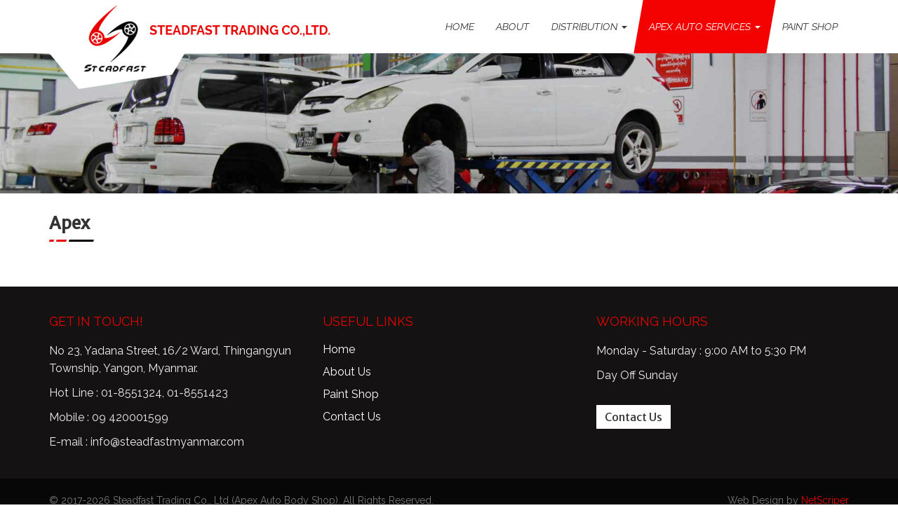

--- FILE ---
content_type: text/html; charset=UTF-8
request_url: https://www.steadfastmyanmar.com/apex/
body_size: 6435
content:

<!DOCTYPE html>
<html>
<head>
	<meta charset="utf-8">    
    <meta http-equiv="X-UA-Compatible" content="IE=edge">
    <meta name="viewport" content="width=device-width, initial-scale=1">

	<title>Apex |  Steadfast Trading | Apex Auto Body Shop</title>
	<meta name="description" content="">

	<link rel="shortcut icon" href="https://www.steadfastmyanmar.com/wp-content/themes/steadfast/img/favicon.png"> 

	<link href="https://fonts.googleapis.com/css?family=Merriweather+Sans|Raleway" rel="stylesheet"> 

    <link rel="stylesheet" href="https://www.steadfastmyanmar.com/wp-content/themes/steadfast/css/bootstrap.min.css">
    <link rel="stylesheet" href="https://www.steadfastmyanmar.com/wp-content/themes/steadfast/fancybox/jquery.fancybox.css">
    <link rel="stylesheet" href="https://www.steadfastmyanmar.com/wp-content/themes/steadfast/style.css?v=8"> 

    <script src="https://www.steadfastmyanmar.com/wp-content/themes/steadfast/js/jquery.min.js"></script>     
    <script src="https://www.steadfastmyanmar.com/wp-content/themes/steadfast/js/bootstrap.min.js"></script> 
    <script src="https://www.steadfastmyanmar.com/wp-content/themes/steadfast/fancybox/jquery.fancybox.js"></script> 
    <script src="https://www.steadfastmyanmar.com/wp-content/themes/steadfast/js/script.js?v=2"></script> 

    <script src='https://www.google.com/recaptcha/api.js'></script>

    <meta name='robots' content='max-image-preview:large' />
	<style>img:is([sizes="auto" i], [sizes^="auto," i]) { contain-intrinsic-size: 3000px 1500px }</style>
	<script type="text/javascript">
/* <![CDATA[ */
window._wpemojiSettings = {"baseUrl":"https:\/\/s.w.org\/images\/core\/emoji\/16.0.1\/72x72\/","ext":".png","svgUrl":"https:\/\/s.w.org\/images\/core\/emoji\/16.0.1\/svg\/","svgExt":".svg","source":{"concatemoji":"https:\/\/www.steadfastmyanmar.com\/wp-includes\/js\/wp-emoji-release.min.js?ver=9c84503f8134da46e0484845c1bc9709"}};
/*! This file is auto-generated */
!function(s,n){var o,i,e;function c(e){try{var t={supportTests:e,timestamp:(new Date).valueOf()};sessionStorage.setItem(o,JSON.stringify(t))}catch(e){}}function p(e,t,n){e.clearRect(0,0,e.canvas.width,e.canvas.height),e.fillText(t,0,0);var t=new Uint32Array(e.getImageData(0,0,e.canvas.width,e.canvas.height).data),a=(e.clearRect(0,0,e.canvas.width,e.canvas.height),e.fillText(n,0,0),new Uint32Array(e.getImageData(0,0,e.canvas.width,e.canvas.height).data));return t.every(function(e,t){return e===a[t]})}function u(e,t){e.clearRect(0,0,e.canvas.width,e.canvas.height),e.fillText(t,0,0);for(var n=e.getImageData(16,16,1,1),a=0;a<n.data.length;a++)if(0!==n.data[a])return!1;return!0}function f(e,t,n,a){switch(t){case"flag":return n(e,"\ud83c\udff3\ufe0f\u200d\u26a7\ufe0f","\ud83c\udff3\ufe0f\u200b\u26a7\ufe0f")?!1:!n(e,"\ud83c\udde8\ud83c\uddf6","\ud83c\udde8\u200b\ud83c\uddf6")&&!n(e,"\ud83c\udff4\udb40\udc67\udb40\udc62\udb40\udc65\udb40\udc6e\udb40\udc67\udb40\udc7f","\ud83c\udff4\u200b\udb40\udc67\u200b\udb40\udc62\u200b\udb40\udc65\u200b\udb40\udc6e\u200b\udb40\udc67\u200b\udb40\udc7f");case"emoji":return!a(e,"\ud83e\udedf")}return!1}function g(e,t,n,a){var r="undefined"!=typeof WorkerGlobalScope&&self instanceof WorkerGlobalScope?new OffscreenCanvas(300,150):s.createElement("canvas"),o=r.getContext("2d",{willReadFrequently:!0}),i=(o.textBaseline="top",o.font="600 32px Arial",{});return e.forEach(function(e){i[e]=t(o,e,n,a)}),i}function t(e){var t=s.createElement("script");t.src=e,t.defer=!0,s.head.appendChild(t)}"undefined"!=typeof Promise&&(o="wpEmojiSettingsSupports",i=["flag","emoji"],n.supports={everything:!0,everythingExceptFlag:!0},e=new Promise(function(e){s.addEventListener("DOMContentLoaded",e,{once:!0})}),new Promise(function(t){var n=function(){try{var e=JSON.parse(sessionStorage.getItem(o));if("object"==typeof e&&"number"==typeof e.timestamp&&(new Date).valueOf()<e.timestamp+604800&&"object"==typeof e.supportTests)return e.supportTests}catch(e){}return null}();if(!n){if("undefined"!=typeof Worker&&"undefined"!=typeof OffscreenCanvas&&"undefined"!=typeof URL&&URL.createObjectURL&&"undefined"!=typeof Blob)try{var e="postMessage("+g.toString()+"("+[JSON.stringify(i),f.toString(),p.toString(),u.toString()].join(",")+"));",a=new Blob([e],{type:"text/javascript"}),r=new Worker(URL.createObjectURL(a),{name:"wpTestEmojiSupports"});return void(r.onmessage=function(e){c(n=e.data),r.terminate(),t(n)})}catch(e){}c(n=g(i,f,p,u))}t(n)}).then(function(e){for(var t in e)n.supports[t]=e[t],n.supports.everything=n.supports.everything&&n.supports[t],"flag"!==t&&(n.supports.everythingExceptFlag=n.supports.everythingExceptFlag&&n.supports[t]);n.supports.everythingExceptFlag=n.supports.everythingExceptFlag&&!n.supports.flag,n.DOMReady=!1,n.readyCallback=function(){n.DOMReady=!0}}).then(function(){return e}).then(function(){var e;n.supports.everything||(n.readyCallback(),(e=n.source||{}).concatemoji?t(e.concatemoji):e.wpemoji&&e.twemoji&&(t(e.twemoji),t(e.wpemoji)))}))}((window,document),window._wpemojiSettings);
/* ]]> */
</script>
<style id='wp-emoji-styles-inline-css' type='text/css'>

	img.wp-smiley, img.emoji {
		display: inline !important;
		border: none !important;
		box-shadow: none !important;
		height: 1em !important;
		width: 1em !important;
		margin: 0 0.07em !important;
		vertical-align: -0.1em !important;
		background: none !important;
		padding: 0 !important;
	}
</style>
<link rel='stylesheet' id='wp-block-library-css' href='https://www.steadfastmyanmar.com/wp-includes/css/dist/block-library/style.min.css?ver=9c84503f8134da46e0484845c1bc9709' type='text/css' media='all' />
<style id='classic-theme-styles-inline-css' type='text/css'>
/*! This file is auto-generated */
.wp-block-button__link{color:#fff;background-color:#32373c;border-radius:9999px;box-shadow:none;text-decoration:none;padding:calc(.667em + 2px) calc(1.333em + 2px);font-size:1.125em}.wp-block-file__button{background:#32373c;color:#fff;text-decoration:none}
</style>
<style id='global-styles-inline-css' type='text/css'>
:root{--wp--preset--aspect-ratio--square: 1;--wp--preset--aspect-ratio--4-3: 4/3;--wp--preset--aspect-ratio--3-4: 3/4;--wp--preset--aspect-ratio--3-2: 3/2;--wp--preset--aspect-ratio--2-3: 2/3;--wp--preset--aspect-ratio--16-9: 16/9;--wp--preset--aspect-ratio--9-16: 9/16;--wp--preset--color--black: #000000;--wp--preset--color--cyan-bluish-gray: #abb8c3;--wp--preset--color--white: #ffffff;--wp--preset--color--pale-pink: #f78da7;--wp--preset--color--vivid-red: #cf2e2e;--wp--preset--color--luminous-vivid-orange: #ff6900;--wp--preset--color--luminous-vivid-amber: #fcb900;--wp--preset--color--light-green-cyan: #7bdcb5;--wp--preset--color--vivid-green-cyan: #00d084;--wp--preset--color--pale-cyan-blue: #8ed1fc;--wp--preset--color--vivid-cyan-blue: #0693e3;--wp--preset--color--vivid-purple: #9b51e0;--wp--preset--gradient--vivid-cyan-blue-to-vivid-purple: linear-gradient(135deg,rgba(6,147,227,1) 0%,rgb(155,81,224) 100%);--wp--preset--gradient--light-green-cyan-to-vivid-green-cyan: linear-gradient(135deg,rgb(122,220,180) 0%,rgb(0,208,130) 100%);--wp--preset--gradient--luminous-vivid-amber-to-luminous-vivid-orange: linear-gradient(135deg,rgba(252,185,0,1) 0%,rgba(255,105,0,1) 100%);--wp--preset--gradient--luminous-vivid-orange-to-vivid-red: linear-gradient(135deg,rgba(255,105,0,1) 0%,rgb(207,46,46) 100%);--wp--preset--gradient--very-light-gray-to-cyan-bluish-gray: linear-gradient(135deg,rgb(238,238,238) 0%,rgb(169,184,195) 100%);--wp--preset--gradient--cool-to-warm-spectrum: linear-gradient(135deg,rgb(74,234,220) 0%,rgb(151,120,209) 20%,rgb(207,42,186) 40%,rgb(238,44,130) 60%,rgb(251,105,98) 80%,rgb(254,248,76) 100%);--wp--preset--gradient--blush-light-purple: linear-gradient(135deg,rgb(255,206,236) 0%,rgb(152,150,240) 100%);--wp--preset--gradient--blush-bordeaux: linear-gradient(135deg,rgb(254,205,165) 0%,rgb(254,45,45) 50%,rgb(107,0,62) 100%);--wp--preset--gradient--luminous-dusk: linear-gradient(135deg,rgb(255,203,112) 0%,rgb(199,81,192) 50%,rgb(65,88,208) 100%);--wp--preset--gradient--pale-ocean: linear-gradient(135deg,rgb(255,245,203) 0%,rgb(182,227,212) 50%,rgb(51,167,181) 100%);--wp--preset--gradient--electric-grass: linear-gradient(135deg,rgb(202,248,128) 0%,rgb(113,206,126) 100%);--wp--preset--gradient--midnight: linear-gradient(135deg,rgb(2,3,129) 0%,rgb(40,116,252) 100%);--wp--preset--font-size--small: 13px;--wp--preset--font-size--medium: 20px;--wp--preset--font-size--large: 36px;--wp--preset--font-size--x-large: 42px;--wp--preset--spacing--20: 0.44rem;--wp--preset--spacing--30: 0.67rem;--wp--preset--spacing--40: 1rem;--wp--preset--spacing--50: 1.5rem;--wp--preset--spacing--60: 2.25rem;--wp--preset--spacing--70: 3.38rem;--wp--preset--spacing--80: 5.06rem;--wp--preset--shadow--natural: 6px 6px 9px rgba(0, 0, 0, 0.2);--wp--preset--shadow--deep: 12px 12px 50px rgba(0, 0, 0, 0.4);--wp--preset--shadow--sharp: 6px 6px 0px rgba(0, 0, 0, 0.2);--wp--preset--shadow--outlined: 6px 6px 0px -3px rgba(255, 255, 255, 1), 6px 6px rgba(0, 0, 0, 1);--wp--preset--shadow--crisp: 6px 6px 0px rgba(0, 0, 0, 1);}:where(.is-layout-flex){gap: 0.5em;}:where(.is-layout-grid){gap: 0.5em;}body .is-layout-flex{display: flex;}.is-layout-flex{flex-wrap: wrap;align-items: center;}.is-layout-flex > :is(*, div){margin: 0;}body .is-layout-grid{display: grid;}.is-layout-grid > :is(*, div){margin: 0;}:where(.wp-block-columns.is-layout-flex){gap: 2em;}:where(.wp-block-columns.is-layout-grid){gap: 2em;}:where(.wp-block-post-template.is-layout-flex){gap: 1.25em;}:where(.wp-block-post-template.is-layout-grid){gap: 1.25em;}.has-black-color{color: var(--wp--preset--color--black) !important;}.has-cyan-bluish-gray-color{color: var(--wp--preset--color--cyan-bluish-gray) !important;}.has-white-color{color: var(--wp--preset--color--white) !important;}.has-pale-pink-color{color: var(--wp--preset--color--pale-pink) !important;}.has-vivid-red-color{color: var(--wp--preset--color--vivid-red) !important;}.has-luminous-vivid-orange-color{color: var(--wp--preset--color--luminous-vivid-orange) !important;}.has-luminous-vivid-amber-color{color: var(--wp--preset--color--luminous-vivid-amber) !important;}.has-light-green-cyan-color{color: var(--wp--preset--color--light-green-cyan) !important;}.has-vivid-green-cyan-color{color: var(--wp--preset--color--vivid-green-cyan) !important;}.has-pale-cyan-blue-color{color: var(--wp--preset--color--pale-cyan-blue) !important;}.has-vivid-cyan-blue-color{color: var(--wp--preset--color--vivid-cyan-blue) !important;}.has-vivid-purple-color{color: var(--wp--preset--color--vivid-purple) !important;}.has-black-background-color{background-color: var(--wp--preset--color--black) !important;}.has-cyan-bluish-gray-background-color{background-color: var(--wp--preset--color--cyan-bluish-gray) !important;}.has-white-background-color{background-color: var(--wp--preset--color--white) !important;}.has-pale-pink-background-color{background-color: var(--wp--preset--color--pale-pink) !important;}.has-vivid-red-background-color{background-color: var(--wp--preset--color--vivid-red) !important;}.has-luminous-vivid-orange-background-color{background-color: var(--wp--preset--color--luminous-vivid-orange) !important;}.has-luminous-vivid-amber-background-color{background-color: var(--wp--preset--color--luminous-vivid-amber) !important;}.has-light-green-cyan-background-color{background-color: var(--wp--preset--color--light-green-cyan) !important;}.has-vivid-green-cyan-background-color{background-color: var(--wp--preset--color--vivid-green-cyan) !important;}.has-pale-cyan-blue-background-color{background-color: var(--wp--preset--color--pale-cyan-blue) !important;}.has-vivid-cyan-blue-background-color{background-color: var(--wp--preset--color--vivid-cyan-blue) !important;}.has-vivid-purple-background-color{background-color: var(--wp--preset--color--vivid-purple) !important;}.has-black-border-color{border-color: var(--wp--preset--color--black) !important;}.has-cyan-bluish-gray-border-color{border-color: var(--wp--preset--color--cyan-bluish-gray) !important;}.has-white-border-color{border-color: var(--wp--preset--color--white) !important;}.has-pale-pink-border-color{border-color: var(--wp--preset--color--pale-pink) !important;}.has-vivid-red-border-color{border-color: var(--wp--preset--color--vivid-red) !important;}.has-luminous-vivid-orange-border-color{border-color: var(--wp--preset--color--luminous-vivid-orange) !important;}.has-luminous-vivid-amber-border-color{border-color: var(--wp--preset--color--luminous-vivid-amber) !important;}.has-light-green-cyan-border-color{border-color: var(--wp--preset--color--light-green-cyan) !important;}.has-vivid-green-cyan-border-color{border-color: var(--wp--preset--color--vivid-green-cyan) !important;}.has-pale-cyan-blue-border-color{border-color: var(--wp--preset--color--pale-cyan-blue) !important;}.has-vivid-cyan-blue-border-color{border-color: var(--wp--preset--color--vivid-cyan-blue) !important;}.has-vivid-purple-border-color{border-color: var(--wp--preset--color--vivid-purple) !important;}.has-vivid-cyan-blue-to-vivid-purple-gradient-background{background: var(--wp--preset--gradient--vivid-cyan-blue-to-vivid-purple) !important;}.has-light-green-cyan-to-vivid-green-cyan-gradient-background{background: var(--wp--preset--gradient--light-green-cyan-to-vivid-green-cyan) !important;}.has-luminous-vivid-amber-to-luminous-vivid-orange-gradient-background{background: var(--wp--preset--gradient--luminous-vivid-amber-to-luminous-vivid-orange) !important;}.has-luminous-vivid-orange-to-vivid-red-gradient-background{background: var(--wp--preset--gradient--luminous-vivid-orange-to-vivid-red) !important;}.has-very-light-gray-to-cyan-bluish-gray-gradient-background{background: var(--wp--preset--gradient--very-light-gray-to-cyan-bluish-gray) !important;}.has-cool-to-warm-spectrum-gradient-background{background: var(--wp--preset--gradient--cool-to-warm-spectrum) !important;}.has-blush-light-purple-gradient-background{background: var(--wp--preset--gradient--blush-light-purple) !important;}.has-blush-bordeaux-gradient-background{background: var(--wp--preset--gradient--blush-bordeaux) !important;}.has-luminous-dusk-gradient-background{background: var(--wp--preset--gradient--luminous-dusk) !important;}.has-pale-ocean-gradient-background{background: var(--wp--preset--gradient--pale-ocean) !important;}.has-electric-grass-gradient-background{background: var(--wp--preset--gradient--electric-grass) !important;}.has-midnight-gradient-background{background: var(--wp--preset--gradient--midnight) !important;}.has-small-font-size{font-size: var(--wp--preset--font-size--small) !important;}.has-medium-font-size{font-size: var(--wp--preset--font-size--medium) !important;}.has-large-font-size{font-size: var(--wp--preset--font-size--large) !important;}.has-x-large-font-size{font-size: var(--wp--preset--font-size--x-large) !important;}
:where(.wp-block-post-template.is-layout-flex){gap: 1.25em;}:where(.wp-block-post-template.is-layout-grid){gap: 1.25em;}
:where(.wp-block-columns.is-layout-flex){gap: 2em;}:where(.wp-block-columns.is-layout-grid){gap: 2em;}
:root :where(.wp-block-pullquote){font-size: 1.5em;line-height: 1.6;}
</style>
<!--n2css--><!--n2js--><link rel="https://api.w.org/" href="https://www.steadfastmyanmar.com/wp-json/" /><link rel="alternate" title="JSON" type="application/json" href="https://www.steadfastmyanmar.com/wp-json/wp/v2/pages/21" /><link rel="EditURI" type="application/rsd+xml" title="RSD" href="https://www.steadfastmyanmar.com/xmlrpc.php?rsd" />

<link rel="canonical" href="https://www.steadfastmyanmar.com/apex/" />
<link rel='shortlink' href='https://www.steadfastmyanmar.com/?p=21' />
<link rel="alternate" title="oEmbed (JSON)" type="application/json+oembed" href="https://www.steadfastmyanmar.com/wp-json/oembed/1.0/embed?url=https%3A%2F%2Fwww.steadfastmyanmar.com%2Fapex%2F" />
<link rel="alternate" title="oEmbed (XML)" type="text/xml+oembed" href="https://www.steadfastmyanmar.com/wp-json/oembed/1.0/embed?url=https%3A%2F%2Fwww.steadfastmyanmar.com%2Fapex%2F&#038;format=xml" />
<style type="text/css">.recentcomments a{display:inline !important;padding:0 !important;margin:0 !important;}</style></head>

<body>
	<div class="main-menu">
		<div class="container">
			<div class="row">
				<div class="col-md-4 col-lg-5">
					<div class="logo-wrapper">
						<a href="/" title="" class="logo">
							<img src="https://www.steadfastmyanmar.com/wp-content/themes/steadfast/img/logo.png" alt="" class="img-responsive">
						</a>	
					</div>	
				</div>

				<div class="col-md-8 col-lg-7">
					<nav class="navbar navbar-default">
						<div class="">
							<div class="navbar-header">
								<button type="button" class="navbar-toggle collapsed" data-toggle="collapse" data-target="#nav-main" aria-expanded="false">
									<span class="sr-only">Toggle navigation</span>
									<span class="icon-bar"></span>
									<span class="icon-bar"></span>
									<span class="icon-bar"></span>
								</button>
							</div>

							<div id="nav-main" class="navbar-collapse collapse"><ul id="main-menu" class="nav navbar-nav navbar-right"><li id="menu-item-4" class="menu-item menu-item-type-custom menu-item-object-custom menu-item-home menu-item-4"><a href="https://www.steadfastmyanmar.com/">Home</a></li>
<li id="menu-item-8" class="menu-item menu-item-type-post_type menu-item-object-page menu-item-8"><a href="https://www.steadfastmyanmar.com/about-us/">About</a></li>
<li id="menu-item-10" class="menu-item menu-item-type-taxonomy menu-item-object-category menu-item-has-children dropdown menu-item-10"><a href="https://www.steadfastmyanmar.com/category/products/" class="dropdown-toggle" data-toggle="dropdown">Distribution <b class="caret"></b></a>
<ul class="dropdown-menu">
	<li id="menu-item-147" class="menu-item menu-item-type-post_type menu-item-object-page menu-item-147"><a href="https://www.steadfastmyanmar.com/diax/">DIAX</a></li>
	<li id="menu-item-77" class="menu-item menu-item-type-post_type menu-item-object-page menu-item-77"><a href="https://www.steadfastmyanmar.com/aromate/">AROMATE</a></li>
	<li id="menu-item-385" class="menu-item menu-item-type-post_type menu-item-object-page menu-item-385"><a href="https://www.steadfastmyanmar.com/willson/">WILLSON</a></li>
	<li id="menu-item-14" class="menu-item menu-item-type-taxonomy menu-item-object-category menu-item-has-children dropdown menu-item-14"><a href="https://www.steadfastmyanmar.com/category/products/mothers/" class="dropdown-toggle" data-toggle="dropdown">MOTHERS <b class="caret"></b></a>
	<ul class="dropdown-menu">
		<li id="menu-item-251" class="menu-item menu-item-type-taxonomy menu-item-object-category menu-item-251"><a href="https://www.steadfastmyanmar.com/category/products/mothers/paint-care/">PAINT CARE</a></li>
		<li id="menu-item-271" class="menu-item menu-item-type-taxonomy menu-item-object-category menu-item-271"><a href="https://www.steadfastmyanmar.com/category/products/mothers/reflections/">REFLECTIONS</a></li>
		<li id="menu-item-65" class="menu-item menu-item-type-taxonomy menu-item-object-category menu-item-65"><a href="https://www.steadfastmyanmar.com/category/products/mothers/tire-wheeel/">TIRE &amp; WHEEEL</a></li>
		<li id="menu-item-24" class="menu-item menu-item-type-taxonomy menu-item-object-category menu-item-24"><a href="https://www.steadfastmyanmar.com/category/products/mothers/interior-care/">INTERIOR CARE</a></li>
		<li id="menu-item-287" class="menu-item menu-item-type-taxonomy menu-item-object-category menu-item-287"><a href="https://www.steadfastmyanmar.com/category/products/mothers/professional-refinish-system/">PROFESSIONAL REFINISH SYSTEM</a></li>
		<li id="menu-item-308" class="menu-item menu-item-type-taxonomy menu-item-object-category menu-item-308"><a href="https://www.steadfastmyanmar.com/category/products/mothers/ultimate-wax-system/">ULTIMATE WAX SYSTEM</a></li>
		<li id="menu-item-318" class="menu-item menu-item-type-taxonomy menu-item-object-category menu-item-318"><a href="https://www.steadfastmyanmar.com/category/products/mothers/special-care/">SPECIAL CARE</a></li>
		<li id="menu-item-54" class="menu-item menu-item-type-taxonomy menu-item-object-category menu-item-54"><a href="https://www.steadfastmyanmar.com/category/products/mothers/new-products/">NEW PRODUCTS</a></li>
		<li id="menu-item-331" class="menu-item menu-item-type-taxonomy menu-item-object-category menu-item-331"><a href="https://www.steadfastmyanmar.com/category/products/mothers/power-products/">POWER PRODUCTS</a></li>
		<li id="menu-item-554" class="menu-item menu-item-type-post_type menu-item-object-page menu-item-554"><a href="https://www.steadfastmyanmar.com/gallon/">GALLON</a></li>
		<li id="menu-item-553" class="menu-item menu-item-type-post_type menu-item-object-page menu-item-553"><a href="https://www.steadfastmyanmar.com/car-care-products/">CAR CARE PRODUCTS</a></li>
		<li id="menu-item-552" class="menu-item menu-item-type-post_type menu-item-object-page menu-item-552"><a href="https://www.steadfastmyanmar.com/accessories/">ACCESSORIES</a></li>
	</ul>
</li>
	<li id="menu-item-735" class="menu-item menu-item-type-taxonomy menu-item-object-category menu-item-735"><a href="https://www.steadfastmyanmar.com/category/products/molygreen/">MOLYGREEN</a></li>
	<li id="menu-item-920" class="menu-item menu-item-type-post_type menu-item-object-page menu-item-920"><a href="https://www.steadfastmyanmar.com/tonyin-2/">TONYIN</a></li>
</ul>
</li>
<li id="menu-item-23" class="menu-item menu-item-type-post_type menu-item-object-page current-menu-item page_item page-item-21 current_page_item menu-item-has-children dropdown active menu-item-23 active "><a href="https://www.steadfastmyanmar.com/apex/" class="dropdown-toggle" data-toggle="dropdown">Apex Auto Services <b class="caret"></b></a>
<ul class="dropdown-menu">
	<li id="menu-item-172" class="menu-item menu-item-type-post_type menu-item-object-page menu-item-172"><a href="https://www.steadfastmyanmar.com/apex/about-apex/">About APEX</a></li>
	<li id="menu-item-177" class="menu-item menu-item-type-post_type menu-item-object-page menu-item-177"><a href="https://www.steadfastmyanmar.com/apex/services/">Services</a></li>
</ul>
</li>
<li id="menu-item-17" class="menu-item menu-item-type-post_type menu-item-object-page menu-item-17"><a href="https://www.steadfastmyanmar.com/retail/">Paint Shop</a></li>
</ul></div>
						</div>
					</nav>
				</div>
			</div>
		</div>
	</div>




		




<img src="https://www.steadfastmyanmar.com/wp-content/themes/steadfast/img/banner1.jpg" class="img-responsive center-block">
<div class="page <br />
<b>Warning</b>:  Undefined variable $extra_class in <b>/home/steadfastmm/public_html/wp-content/themes/steadfast/page.php</b> on line <b>25</b><br />
">
	<div class="container">
		<h1 class="title-font heading">
			Apex		</h1>

		<div class="row">
			<div class="col-sm-12">

				
					<div class="content">

							

					</div>

					

			</div>
		</div>
	</div>
</div>

	<div class="footer">
		<div class="container">
			<div class="row">
				<div class="col-sm-4">
					<h3 class="uppercase main-color">get in touch!</h3>
					<p>No 23, Yadana Street, 16/2 Ward, Thingangyun Township, Yangon, Myanmar.</p>
					<p>Hot Line : 01-8551324, 01-8551423</p>
					<p>Mobile : 09 420001599</p>
					<p>E-mail : <a href="/cdn-cgi/l/email-protection" class="__cf_email__" data-cfemail="a4cdcac2cbe4d7d0c1c5c0c2c5d7d0c9ddc5cac9c5d68ac7cbc9">[email&#160;protected]</a></p>
				</div>

				<div class="col-sm-4">
					<h3 class="uppercase main-color">useful links</h3>
					<ul>
						<li><a href="/">Home</a></li>
						<li><a href="/about-us/">About Us</a></li>
						<li><a href="/retail/">Paint Shop</a></li>
						<li><a href="/contact-us/">Contact Us</a></li>
					</ul>
				</div>

				<div class="col-sm-4">
					<h3 class="uppercase main-color">working hours</h3>
					<p>Monday - Saturday : 9:00 AM to 5:30 PM</p>
					<p>Day Off Sunday</p>
					<br>
					<a href="/contact-us/" class="btn btn-view title-font">Contact Us</a>
				</div>
			</div>
		</div>
	</div>

	<div class="copyright">
		<div class="container">
			<div class="row">
				<div class="col-sm-6">
					<p>&copy; 2017-2026 Steadfast Trading Co., Ltd (Apex Auto Body Shop). All Rights Reserved.</p>
				</div>
				<div class="col-sm-6">
					<p class="pull-right">
						<a href="https://www.netscriper.com/web-design/" target="_blank">Web Design</a> by <a href="https://www.netscriper.com/" class="ns" target="_blank">NetScriper</a>
					</p>
				</div>
			</div>
		</div>
	</div>

	<div id="go-top" class="collapse"></div>
	<script data-cfasync="false" src="/cdn-cgi/scripts/5c5dd728/cloudflare-static/email-decode.min.js"></script><script type="speculationrules">
{"prefetch":[{"source":"document","where":{"and":[{"href_matches":"\/*"},{"not":{"href_matches":["\/wp-*.php","\/wp-admin\/*","\/wp-content\/uploads\/*","\/wp-content\/*","\/wp-content\/plugins\/*","\/wp-content\/themes\/steadfast\/*","\/*\\?(.+)"]}},{"not":{"selector_matches":"a[rel~=\"nofollow\"]"}},{"not":{"selector_matches":".no-prefetch, .no-prefetch a"}}]},"eagerness":"conservative"}]}
</script>

	<script src="https://www.google.com/recaptcha/api.js"></script>
	<script async src="https://www.googletagmanager.com/gtag/js?id=UA-87720621-38"></script>
	<script>
		window.dataLayer = window.dataLayer || [];

		function gtag() {
			dataLayer.push(arguments);
		}
		gtag('js', new Date());

		gtag('config', 'UA-87720621-38');
	</script>

	<script defer src="https://static.cloudflareinsights.com/beacon.min.js/vcd15cbe7772f49c399c6a5babf22c1241717689176015" integrity="sha512-ZpsOmlRQV6y907TI0dKBHq9Md29nnaEIPlkf84rnaERnq6zvWvPUqr2ft8M1aS28oN72PdrCzSjY4U6VaAw1EQ==" data-cf-beacon='{"version":"2024.11.0","token":"bdbdad829d484c0b937464bb86646647","r":1,"server_timing":{"name":{"cfCacheStatus":true,"cfEdge":true,"cfExtPri":true,"cfL4":true,"cfOrigin":true,"cfSpeedBrain":true},"location_startswith":null}}' crossorigin="anonymous"></script>
</body>

	</html>


--- FILE ---
content_type: text/css
request_url: https://www.steadfastmyanmar.com/wp-content/themes/steadfast/style.css?v=8
body_size: 2701
content:
/*
* Theme Name: Netscriperwp
*  Author: Netscriper
*  Author URI: http://www.netscriper.com/
*/     
*/

@font-face{
	font-family: 'Zawgyi-One';
	src: local('Zawgyi-One'), url('fonts/zawgyi-one-webfont.woff') format('woff'), 
			url('fonts/ZawgyiOne.ttf') format('ttf');
}
body {
	font-family: 'Raleway', sans-serif;
	word-wrap: break-word;
}
.title-font {
	font-family: 'Merriweather Sans', sans-serif;
}
.mmfont {
	font-family: 'Zawgyi-One';
}
.mmfont p {
	line-height: 1.8em !important;
	font-size:14px;
}
.mmfont ul {
	list-style: none;
}
.mmfont li {
	font-size: 16px;
	margin-bottom: 10px;
	line-height: 1.8em !important;
}
span.tick {
	font-size: 2em;
}

h1, h2, h3, h4, h5, h6 {
	margin: 0;
}
a:focus {
	outline: none;
	text-decoration: none;
}
#go-top {
    bottom: 10px;
    color: #FFF;
    cursor: pointer;
    font-size: 9px;
    opacity: 0.7;
    padding:10px;
    position: fixed;
    right: 0px;
    text-transform: uppercase;
    z-index: 9999;
    width:50px;
    height: 50px;
    background-image: url('img/go-top-arrow.png');
    background-repeat: no-repeat;
    background-position: center;
    background-size: cover;
}
.olygreen .heading{
	margin-bottom: 0px !important;
}
.olygreen .row-olygreen{
	padding-top: 30px;
}
.olygreen .box {
	border: 1px solid #ccc;
	max-width: 300px;
	margin-top: 15px;
	margin-bottom: 15px;
	padding-top: 10px;
}
.olygreen .box img{
	margin: 0px auto;
}
.olygreen .box .img-pad {
    padding: 20px 20px 10px;
}
.olygreen .box .tag {
    color: #fff;
    background-color: #f40202;
    display: inline-block;
    position: absolute;
    right: 0px;
    right: 5px;
	padding: 2px 9px;
	font-size: 13px;
}
.olygreen .caption {
	background: #f1f1f1;
	padding: 20px 0;
	border-top: 1px solid #ccc;
	text-align: center;
	font-size: 16px;
	height: 80px;
	overflow: hidden;
}
.olygreen .box p {
    font-weight: bold;
	font-size: 14px;
	margin-bottom: 0px;
}
.border {
	border: 1px solid #000;
}
.spacer-10px {
	height: 10px;
}
.spacer-20px {
	height: 20px;
}
.spacer-30px {
	height: 30px;
}
.spacer-40px {
	height: 40px;
}
.spacer-50px {
	height: 50px;
}
.spacer-100px {
	height: 100px;
}
.main-color {
	color: #f40202;
}
.uppercase {
	text-transform: uppercase;
}
p {
	font-size: 16px;
	line-height: 1.6em;
}
.full-col {
	padding-left: 10px;
	padding-right: 10px;
}

.navbar-default .navbar-nav > li > a {
	color: #333;
	/*font-weight: bolder;*/
	text-transform: uppercase;
}
.dropdown-menu a {
	padding-top: 10px !important;
	padding-bottom: 10px !important;
}

.about {
	padding: 50px 0 30px;
}
.about img {
	border: 1px solid #ccc;
	margin-bottom: 20px;
}
.about .p1 {
	color: #737373;
}
.about .p2 {
	color: #5b5b5b;
}
.heading {
	font-size: 28px;
	font-weight: bolder;
}
.heading:after {
	background: url('img/underline.png') no-repeat;
    content: "\00a0";
    display: block;
    margin-top: 10px;
}
.heading-center {
	text-align: center;
}
.heading-center:after {
	background: url('img/underline.png') no-repeat center top;
}
.link {
	color: #f40202;
}
.link:hover, .link:focus {
	color: #f40202;
	text-decoration: none;
}

.service {
	padding: 50px 0;
	background: #f7f7f7;
}
.service h3 {
	font-size: 24px;
	margin-bottom: 30px;
}
.service .wrapper {
	max-width: 2000px;
	margin: 0 auto;
}
.service .box {
	margin-bottom: 20px;
}
.service .dark {
	background: #080808;
	padding: 20px;
	text-align: right;
	/*min-height: 300px;*/
}
.service .dark h3 {
	color: #e80000;
	margin-bottom: 20px;
}
.service .dark p {
	color: #f7f7f7;
}
.service .thumb {
	position: relative;
	max-width: 320px;
}
.service .thumb .curve {
	background: url('img/curve.png') no-repeat;
	position: absolute;
	bottom: 50px;
	width: 100%;
	height: 50px;
	opacity: 0.7;
}
.service .thumb .caption {
	background: rgba(244, 2, 2, 0.7);
	position: absolute;
	bottom: 0;
	width: 100%;
	height: 50px;
}
.service .thumb .caption p {
	text-align: center;
	margin-bottom: 0;
	color: #fff;
}

.product {
	padding: 50px 0;
}
.product .nav-tabs {
	max-width: 830px;
	border-bottom: none;
	margin-bottom: 30px;
} 
.product .nav-tabs li {
	margin-right: 30px;
	margin-bottom: 10px;
} 
.product .nav-tabs li:last-child {
	margin-right: 0;
} 
.product .nav-tabs a {
	border: none !important;
	border-radius: 0 !important;

	padding: 5px 12px !important;
	padding: 5px 12px !important;

	text-transform: uppercase;
	font-size: 16px;
	color: #333;
} 
.product .nav-tabs .active a {
	background: #f40202 !important;
	color: #fff !important;
} 
.product .nav-tabs a:hover {
	background: #f40202 !important;
	color: #fff !important;
} 
.product .nav-tabs a:focus {
	background: none;
} 
.product .box {
	border: 1px solid #ccc;
	max-width: 300px;
	margin-bottom: 20px;
}
.product .caption {
	background: #f1f1f1;
	padding: 20px 0;
	border-top: 1px solid #ccc;
}
.product .box h3 {
	font-size: 1.2em;
	font-weight: bolder;
}
.product .box p {
	font-weight: bolder;
	margin-bottom: 0;
	padding: 0 20px;
	font-size: 1.1em;
}

.brand {
	background: url('img/bg-brand.jpg') no-repeat #000;
	padding: 30px 0;
}
.brand h2 {
	color: #fff;
	font-size: 28px;
	line-height: 89px;
}
.brand img {

}
.brand .row-grid{
	display: flex;
	flex-direction: row;
	margin-top: 10px;
}	
.brand .col-grid-5{
	width: 20%;
	margin-left: 5px;
	margin-right: 5px;
}
.footer {
	background: #141212;
	padding: 0 0 30px;
}
.footer h3 {
	font-size: 18px;
	margin: 40px 0 20px;
	color: #e80000;
}
.footer p {
	color: #eee;
}
.footer ul {
	padding: 0;
	list-style: none;
}
.footer li {
	margin-bottom: 10px;
}
.footer a {
	color: #fff;
	font-size: 16px;
}

.copyright {
	background: #070707;
	padding: 20px 0;
}
.copyright p {
	color: #797979;
	margin-bottom: 0;
	font-size: 14px;
}
.copyright a {
	color: #797979;
}
.copyright a.ns {
	color: #e80000;
}
.page {
	padding: 30px 0;
}
.page .heading {
	font-size: 24px;
	margin-bottom: 10px;
}
.page.page-dark {
	background: #f1f1f1;
}
.page li {
	font-size: 16px;
	line-height: 1.6em;
	margin-bottom: 10px;
}

.content .sub-heading {
	font-size: 20px;
	font-weight: bolder;
	margin-bottom: 5px;
}
.content .sub-heading-2 {
	font-size: 14px;
	margin-bottom: 5px;
}

.post {
	margin-bottom: 20px;
	border: 1px solid #ccc;
}
.post .post-head {
	background: #f1f1f1;
	padding: 10px;
	border-bottom: 1px solid #ccc;
}
.post .post-body {
	padding: 20px;
}
.post h3 {
	font-size: 18px;
	font-weight: bolder;
}
.post .code {
	font-weight: bolder;
	font-size: 14px;
	margin-bottom: 0;
}
.post img {
	border: 1px solid #ccc;
	margin-right: 20px;
	margin-bottom: 20px;
	box-shadow: 5px 5px 2px #ccc;
}
.post .description p {
	line-height: 1.8em;
}

.sub-menu ul {
	list-style: none;
	padding: 0;
}
.sub-menu a {
	background: #333;
	color: #fff;
	margin-bottom: 10px;
	padding: 10px 10px;
	text-transform: uppercase;
	display: block;
	border-left: 3px solid #f40202;
}
.sub-menu a:hover {
	text-decoration: none;
}

ul.page-numbers {
	padding: 0;
	margin: 0;
	list-style: none;
	margin-top: 20px;
}
ul.page-numbers li {
	display: inline;
}
ul.page-numbers li a, ul.page-numbers li span.current {
	display: inline-block;
	box-sizing: initial;
	width: 40px;
	height: 35px;
	line-height: 35px;
	text-align: center;
	font-size: 16px;
	color: #fff;
	border-radius: 4px;
}
ul.page-numbers li span.current {
	background: #e80000;
}
ul.page-numbers li a {
	background: #333;
}
ul.page-numbers li a:hover {
	background: #e80000;
	text-decoration: none;
}

.gallery {
	margin-bottom: 50px !important;
}
.gallery img {
	max-width: 100%;
	height: auto;
}
.gallery dl.gallery-item {
	/*margin-bottom: 0;*/
}
.gallery-item {

}
.gallery-caption {
	font-weight: bolder;
}

.quote {
	background: #f1f1f1;
	border-left: 6px solid #ccc;
	padding: 20px;
	margin-bottom: 20px;
}
.quote p {
	margin-bottom: 0;
}

.card {
	/*background: #f1f1f1;*/
	border: 1px solid #ccc;
	padding: 20px;
	margin-bottom: 20px;
	box-shadow: 0px 42px 10px -40px #666;
}
.card p {
	text-align: center;
}
.card p:last-child {
	margin-bottom: 0;
}
.card.card-contact {

}
.card.card-contact p {
	text-align: left ;
}

.slide-prev, .slide-next {
	cursor: pointer;
}
.slide-body {
	display: none;
}

.google-map {
	border: 1px solid #ccc;
	background: #f1f1f1;
	margin-bottom: 20px;
}

form label {
	font-size: 16px;
}
.form-control {
	font-size: 16px;
	line-height: 1.6em;
	min-height: 40px;
	border-radius: 0;
}
.btn-submit {
	background: #141212;
	color: #fff !important;
	border: none;
	font-size: 16px;
	border-radius: 0;
}
.btn-submit:hover {

}
.btn-submit:focus {

}

.btn-view {
	background: #fff;
	color: #333 !important;
	border: none;
	font-size: 16px;
	border-radius: 0;
}
.btn-submit:hover {

}
.btn-submit:focus {

}



.alert {
	border-radius: 0;
}

.breaker {
	border: 1px dashed #999;
	margin: 30px 0;
	-ms-transform: skewX(-10deg); /* IE 9 */
    -webkit-transform: skewX(-10deg); /* Safari */
	transform: skewX(-10deg);
}

.fs-20 {
	font-size: 20px;
}


/*xs*/
@media (max-width: 767px) {
	.product .nav-tabs {
		max-width: auto;
	} 
	.olygreen .caption{
		height: auto !important;
	}
	.olygreen .box .tag{
		left: 5px;
		right: unset !important;
		position: relative;
	}
	.olygreen .box{
		margin: 20px auto;
	}
	.main-menu {
		background: #141414;
	}
	.logo-wrapper {
		border-left: 1px solid #e7e7e7;
		border-right: 1px solid #e7e7e7;
		background: #fff;
	}
	.navbar-default .navbar-nav > li > a:hover, .navbar-default .navbar-nav > .active > a, .navbar-default .navbar-nav > .active > a:hover, .navbar-default .navbar-nav > .active > a:focus {
		color: #f40202;
		background: none;
	}
	.open > .dropdown-toggle, .dropdown-menu a:hover, .dropdown-menu > .active > a { 
		color: #f40202 !important;
		background: none !important;
	}
	.brand h2 {
		font-size: 24px;
		line-height: 1em;
		margin-bottom: 20px;
	}
	.service {
		padding: 30px 0;
	}
	.product {
		padding: 30px 0;
	}
	.gallery-item {
		width: 100% !important;
	}
	.mmfont ul {
		/*padding: 20px;*/
	}
}

/*xs sm md*/
@media (max-width: 1200px) { 
	.brand img {
		margin-bottom: 20px;
	}
}

/*md lg*/
@media (min-width: 993px) { 
	.logo-wrapper {
		position: relative;	
	}
	.logo {
		position: absolute;
		z-index: 2;
	}
	
}
@media (min-width: 768px) and (max-width:992px){
	.olygreen .caption {
		padding: 10px 0;
		font-size: 15px;
		height: 70px;
		overflow:hidden;
	}
	.brand h2 {
		font-size: 22px;
		line-height: unset;
		margin-top: 18px;
	}
	.olygreen .box .tag{
		padding: 2px 5px;
		font-size: 12px;
	}
}
/*sm md lg*/
@media (min-width: 768px) { 
	
	.navbar {
		background: none;
		border: none;
		margin-bottom: 0;
	}
	.navbar-default .navbar-nav > li {

	}
	.navbar-default .navbar-nav > li > a {
		padding-top: 28px;
		padding-bottom: 28px; 
		margin-right: 1px;

	    -ms-transform: skewX(-10deg); /* IE 9 */
	    -webkit-transform: skewX(-10deg); /* Safari */
		transform: skewX(-10deg);
	}
	.navbar-default .navbar-nav > li > a:hover, .navbar-default .navbar-nav > .active > a, .navbar-default .navbar-nav > .active > a:hover, .navbar-default .navbar-nav > .active > a:focus {
		background: #f40202;
		color: #fff;
	}
	.open > .dropdown-toggle, .dropdown-menu a:hover, .dropdown-menu > .active > a {
		background: #f40202 !important;
		color: #fff !important;
	}
	.dropdown-menu li {
		margin-bottom: 1px;
	}

	.dropdown > .dropdown-menu > .dropdown > .dropdown-menu { 
    	left: 100%;
    	right: auto;
    	margin-top: -50px;
	}
	.dropdown > .dropdown-menu > li > a >.caret {
	    border-top: 4px solid transparent;
	    border-left: 4px solid;
	    border-bottom: 4px solid transparent;
	}
	.card {
		min-height: 230px;
	}
	.card.card-contact {
		min-height: 100px;
	}
}


/*super big*/
@media (min-width: 1600px) { 
	.service .dark {
		padding-top: 50px;
		min-height: 300px;
	}
}

--- FILE ---
content_type: application/javascript
request_url: https://www.steadfastmyanmar.com/wp-content/themes/steadfast/js/script.js?v=2
body_size: 68
content:
$(document).ready(function() {
    $(window).scroll(function () {
        if ($(this).scrollTop() > 100) {
            $('#go-top').fadeIn();
        } else {
            $('#go-top').fadeOut();
        }
    });

    $('#go-top').click(function () {
        $('body, html').animate({
            scrollTop: 0
        }, 800);
        return false;
    });

    $('ul.dropdown-menu [data-toggle=dropdown]').on('click', function(event) {
        event.preventDefault(); 
        event.stopPropagation(); 
        $(this).parent().siblings().removeClass('open');
        $(this).parent().toggleClass('open');
    });

    $(".fancybox").fancybox();
    $(".gallery a").addClass('fancybox').attr('rel', 'fancybox');

    var slideIndex = 1;
    showDivs(slideIndex);

    $('.slide-next').click(function () {
        showDivs(slideIndex += 1);
    });

    $('.slide-prev').click(function () {
        showDivs(slideIndex -= 1);
    });

    function showDivs(n) {
        var x = $('.slide-body').length;

        if (n > x) {slideIndex = 1};
        if (n < 1) {slideIndex = x};
        
        $('.slide-body').hide();
        $('.slide-body:nth-child(' + slideIndex + ')').fadeIn(); 
    } 
});




